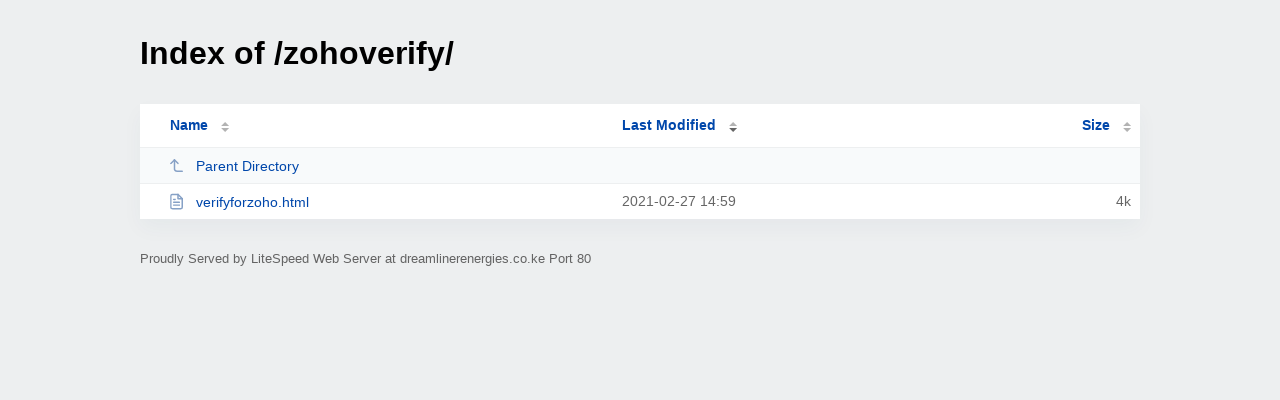

--- FILE ---
content_type: text/html; charset=UTF-8
request_url: http://dreamlinerenergies.co.ke/zohoverify/?MD
body_size: 702
content:
<!DOCTYPE html><html><head><meta http-equiv="Content-type" content="text/html; charset=UTF-8" /><meta name="viewport" content="width=device-width, initial-scale=1.0" /><link rel="stylesheet" href="/_autoindex/assets/css/autoindex.css" /><script src="/_autoindex/assets/js/tablesort.js"></script><script src="/_autoindex/assets/js/tablesort.number.js"></script><title>Index of /zohoverify/</title></head>
<body><div class="content"><h1>Index of /zohoverify/</h1>
<div id="table-list"><table id="table-content"><thead class="t-header"><tr><th class="colname"><a class="name" href="?NA"  onclick="return false"">Name</a></th><th class="colname" data-sort-method="number" aria-sort="descending"><a href="?MA"  onclick="return false"">Last Modified</a></th><th class="colname" data-sort-method="number"><a href="?SA"  onclick="return false"">Size</a></th></tr></thead>
<tr data-sort-method="none"><td><a href="/"><img class="icon" src="/_autoindex/assets/icons/corner-left-up.svg" alt="Up">Parent Directory</a></td><td></td><td></td></tr>
<tr><td data-sort="verifyforzoho.html"><a href="/zohoverify/verifyforzoho.html"><img class="icon" src="/_autoindex/assets/icons/file-text.svg" alt="[TXT]">verifyforzoho.html</a></td><td data-sort="1614437975">2021-02-27 14:59</td><td data-sort="4096">      4k</td></tr>
</table></div>
<address>Proudly Served by LiteSpeed Web Server at dreamlinerenergies.co.ke Port 80</address></div><script>new Tablesort(document.getElementById("table-content"));</script></body></html>
